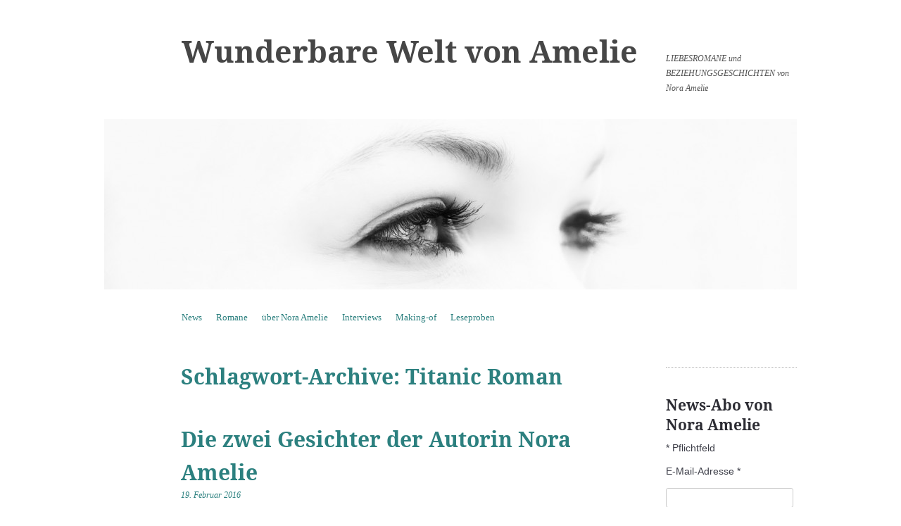

--- FILE ---
content_type: text/html; charset=UTF-8
request_url: http://www.nora-amelie.de/tag/titanic-roman/
body_size: 9083
content:
<!DOCTYPE html>
<!--[if IE 8]>
<html id="ie8" lang="de">
<![endif]-->
<!--[if !(IE 8)]><!-->
<html lang="de">
<!--<![endif]-->
<head>
<meta charset="UTF-8" />
<meta name="viewport" content="width=device-width, initial-scale=1.0" />
<!-- Always force latest IE rendering engine (even in intranet) & Chrome Frame -->
<meta http-equiv="X-UA-Compatible" content="IE=edge,chrome=1">
<title>Titanic Roman | Wunderbare Welt von Amelie</title>
<link rel="profile" href="http://gmpg.org/xfn/11" />
<link rel="pingback" href="http://www.nora-amelie.de/xmlrpc.php" />
<!--[if lt IE 9]>
<script src="http://www.nora-amelie.de/wp-content/themes/sundance/js/html5.js" type="text/javascript"></script>
<![endif]-->

<script type="text/javascript">
  var _paq = _paq || [];
  /* tracker methods like "setCustomDimension" should be called before "trackPageView" */
  _paq.push(['trackPageView']);
  _paq.push(['enableLinkTracking']);
  (function() {
    var u="//matomo.nora-amelie.de/";
    _paq.push(['setTrackerUrl', u+'piwik.php']);
    _paq.push(['setSiteId', '1']);
    var d=document, g=d.createElement('script'), s=d.getElementsByTagName('script')[0];
    g.type='text/javascript'; g.async=true; g.defer=true; g.src=u+'piwik.js'; s.parentNode.insertBefore(g,s);
  })();
</script>

<!-- All in One SEO Pack 2.5 by Michael Torbert of Semper Fi Web Design[378,427] -->
<meta name="keywords"  content="titanic passage,titanic roman,titanic tagebücher,titanic untergang" />

<link rel="canonical" href="http://www.nora-amelie.de/tag/titanic-roman/" />
<!-- /all in one seo pack -->
<link rel="alternate" type="application/rss+xml" title="Wunderbare Welt von Amelie &raquo; Feed" href="http://www.nora-amelie.de/feed/" />
<link rel="alternate" type="application/rss+xml" title="Wunderbare Welt von Amelie &raquo; Kommentar-Feed" href="http://www.nora-amelie.de/comments/feed/" />
<link rel="alternate" type="application/rss+xml" title="Wunderbare Welt von Amelie &raquo; Titanic Roman Schlagwort-Feed" href="http://www.nora-amelie.de/tag/titanic-roman/feed/" />
<link rel='stylesheet' id='video-embed-privacy-css'  href='http://www.nora-amelie.de/wp-content/plugins/video-embed-privacy/video-embed-privacy.css?ver=4.9.28' type='text/css' media='all' />
<link rel='stylesheet' id='sundance-style-css'  href='http://www.nora-amelie.de/wp-content/themes/sundance/style.css?ver=4.9.28' type='text/css' media='all' />
<link rel='stylesheet' id='sundance-child-droid-serif-css'  href='http://www.nora-amelie.de/wp-content/themes/sundance-child/sundance-child-droid-serif.css?ver=4.9.28' type='text/css' media='all' />
<link rel='stylesheet' id='sundance-child-style-css'  href='http://www.nora-amelie.de/wp-content/themes/sundance-child/style.css?ver=4.9.28' type='text/css' media='all' />
<link rel='stylesheet' id='style-css'  href='http://www.nora-amelie.de/wp-content/themes/sundance-child/style.css?ver=4.9.28' type='text/css' media='all' />
<script type='text/javascript' src='http://www.nora-amelie.de/wp-includes/js/jquery/jquery.js?ver=1.12.4'></script>
<script type='text/javascript' src='http://www.nora-amelie.de/wp-includes/js/jquery/jquery-migrate.min.js?ver=1.4.1'></script>
<link rel='https://api.w.org/' href='http://www.nora-amelie.de/wp-json/' />
<link rel="EditURI" type="application/rsd+xml" title="RSD" href="http://www.nora-amelie.de/xmlrpc.php?rsd" />
<link rel="wlwmanifest" type="application/wlwmanifest+xml" href="http://www.nora-amelie.de/wp-includes/wlwmanifest.xml" /> 
<meta name="generator" content="WordPress 4.9.28" />
<style type="text/css" id="custom-background-css">
body.custom-background { background-color: #ffffff; }
</style>
</head>

<body class="archive tag tag-titanic-roman tag-126 custom-background custom-background-image-empty">
<div id="page" class="hfeed site">
		<header id="masthead" class="site-header" role="banner">
		<div class="masthead-inner clear-fix">
			<hgroup>
				<h1 class="site-title"><a href="http://www.nora-amelie.de/" title="Wunderbare Welt von Amelie" rel="home">Wunderbare Welt von Amelie</a></h1>
				<h2 class="site-description">LIEBESROMANE und BEZIEHUNGSGESCHICHTEN von Nora Amelie</h2>
			</hgroup>

							<a href="http://www.nora-amelie.de/" title="Wunderbare Welt von Amelie" rel="home" class="clear header-image-link">
					<img src="http://www.nora-amelie.de/wp-content/uploads/cropped-Fotolia_55925092_M1.jpg" width="984" height="242" alt="" />
				</a>
			
			<nav role="navigation" class="site-navigation main-navigation">
				<h1 class="assistive-text">Menü</h1>
				<div class="assistive-text skip-link"><a href="#content" title="Springe zum Inhalt">Springe zum Inhalt</a></div>

				<div class="menu-menu-1-container"><ul id="menu-menu-1" class="menu"><li id="menu-item-13" class="menu-item menu-item-type-custom menu-item-object-custom menu-item-home menu-item-13"><a href="http://www.nora-amelie.de/">News</a></li>
<li id="menu-item-1351" class="menu-item menu-item-type-post_type menu-item-object-page menu-item-has-children menu-item-1351"><a href="http://www.nora-amelie.de/romane/">Romane</a>
<ul class="sub-menu">
	<li id="menu-item-1477" class="menu-item menu-item-type-post_type menu-item-object-page menu-item-1477"><a href="http://www.nora-amelie.de/dark-dancers-3-mobbing-am-arbeitsplatz/">DARK DANCERS &#8211; Tania</a></li>
	<li id="menu-item-1363" class="menu-item menu-item-type-post_type menu-item-object-page menu-item-1363"><a href="http://www.nora-amelie.de/dark-dancers-bdsm-roman/">DARK DANCERS 1/2</a></li>
	<li id="menu-item-1354" class="menu-item menu-item-type-post_type menu-item-object-page menu-item-1354"><a href="http://www.nora-amelie.de/die-schneemaenner/">DIE SCHNEEMÄNNER</a></li>
	<li id="menu-item-1358" class="menu-item menu-item-type-post_type menu-item-object-page menu-item-1358"><a href="http://www.nora-amelie.de/die-schottische-reise/">DIE SCHOTTISCHE REISE</a></li>
	<li id="menu-item-1364" class="menu-item menu-item-type-post_type menu-item-object-page menu-item-1364"><a href="http://www.nora-amelie.de/sand-des-vergessens/">SAND DES VERGESSENS</a></li>
	<li id="menu-item-437" class="menu-item menu-item-type-post_type menu-item-object-page menu-item-437"><a href="http://www.nora-amelie.de/the-secrets-of-grey-days-die-agentur/">THE SECRETS OF GREY DAYS</a></li>
	<li id="menu-item-371" class="menu-item menu-item-type-post_type menu-item-object-page menu-item-371"><a href="http://www.nora-amelie.de/roman-insel-der-nachtigallen/">INSEL DER NACHTIGALLEN</a></li>
</ul>
</li>
<li id="menu-item-14" class="menu-item menu-item-type-post_type menu-item-object-page menu-item-14"><a href="http://www.nora-amelie.de/nora-amelie-autorin/">über Nora Amelie</a></li>
<li id="menu-item-1534" class="menu-item menu-item-type-post_type menu-item-object-page menu-item-1534"><a href="http://www.nora-amelie.de/interviews-mit-roman-figuren/">Interviews</a></li>
<li id="menu-item-1349" class="menu-item menu-item-type-taxonomy menu-item-object-category menu-item-1349"><a href="http://www.nora-amelie.de/category/specials/">Making-of</a></li>
<li id="menu-item-372" class="menu-item menu-item-type-post_type menu-item-object-page menu-item-372"><a href="http://www.nora-amelie.de/leseproben/">Leseproben</a></li>
</ul></div>			</nav>
		</div>
	</header><!-- #masthead .site-header -->

	<div id="main" class="clear-fix">
		
		<section id="primary" class="site-content">
			<div id="content" role="main">

			
				<header class="page-header">
					<h1 class="page-title">
						Schlagwort-Archive: <span>Titanic Roman</span>					</h1>
									</header>

				
								
					
<article id="post-941" class="post-941 post type-post status-publish format-standard hentry category-allgemein category-news tag-titanic-passage tag-titanic-roman tag-titanic-tagebuecher tag-titanic-untergang">

	<header class="entry-header">
		<h1 class="entry-title"><a href="http://www.nora-amelie.de/nora-amelie-autorin/" rel="bookmark">Die zwei Gesichter der Autorin Nora Amelie</a></h1>

				<div class="entry-meta">
			<a href="http://www.nora-amelie.de/nora-amelie-autorin/" title="13:36" rel="bookmark"><time class="entry-date" datetime="2016-02-19T13:36:24+00:00" pubdate>19. Februar 2016</time></a>		</div><!-- .entry-meta -->
			</header><!-- .entry-header -->

		<div class="entry-content">
		<div id="attachment_943" style="width: 310px" class="wp-caption alignleft"><a href="http://www.nora-amelie.de/wp-content/uploads/Titanic-auf-Bild-Nora-Wilhelm-blog.jpg"><img class="wp-image-943 size-medium" src="http://www.nora-amelie.de/wp-content/uploads/Titanic-auf-Bild-Nora-Wilhelm-blog-300x256.jpg" alt="Quelle: Screenshot BILD online v. 14.04.2012" width="300" height="256" srcset="http://www.nora-amelie.de/wp-content/uploads/Titanic-auf-Bild-Nora-Wilhelm-blog-300x256.jpg 300w, http://www.nora-amelie.de/wp-content/uploads/Titanic-auf-Bild-Nora-Wilhelm-blog.jpg 914w" sizes="(max-width: 300px) 100vw, 300px" /></a><p class="wp-caption-text">Quelle: Screenshot BILD online v. 14.04.2012</p></div>
<p>Meine Leser sind Liebesromane von mir gewöhnt. Kaum jemand weiß, dass mein allererstes Buch eher in die Rubrik &#8218;historische Romanze&#8216; gehört. Ich hab es geheimgehalten. Oder besser gesagt, nie publik gemacht. Warum, weiß ich selbst nicht mehr so genau. Vielleicht dachte ich, es würde mein Profil verwässern. Vielleicht ging ich auch davon aus, ihr würdet so etwas von mir gar nicht lesen wollen.</p>
<p>Seitdem sind genau drei Jahre vergangen. Immer mal wieder habe ich darüber nachgedacht, was mit diesem Roman geschehen soll. Wir (ja, es gibt einen Co-Autoren) hatten ihn nur als eBook herausgebracht. Die Taschenbuchausgabe hing immer in der Luft. Auch, weil sehr schnell die Überlegung auftauchte, eine Fortsetzung zu schreiben. Diese Idee ist nach wie vor nicht aus der Welt. Aber jetzt war es Zeit – Zeit, mein &#8218;ältestes&#8216; Baby hervorzuholen und mich öffentlich dazu zu bekennen :-)</p>
<p>Manch einer könnte jetzt meinen: &#8218;Oh Gott, noch ein Titanic-Roman&#8216;. Ja, noch einer. Und nicht irgendeiner. Wenn ich euch sage, dass wir dafür in Irland waren, in Belfast – und zwar zu einem Zeitpunkt, da sich die alten Konstruktionsbüros der Titanic noch im Urzustand befanden, wird vielleicht klar, wie ernst wir die Recherchen genommen haben. Wir haben Monate gebraucht, um den Stoff für unseren Roman zu verdichten. Haben nächtelang im Internet gestöbert auf der Suche nach Originaldokumenten aus jener Zeit. Und ihr glaubt gar nicht, was da alles zu finden ist …</p>
<p>Die Urvariante war dann kein Romanmanuskript, sondern zunächst eine Reportage, und zwar auf Twitter – mit einer Fülle an historischen Dokumenten, Filmaufnahmen und Zeitungsausschnitten. Selbst die BILD fand das cool und berichtete im April 2012 zu 100 Jahre TITANIC darüber. Wir waren schon stolz darauf, muss ich zugeben :-)</p>
<p>Ein Jahr später kam unser Roman raus. Falls den doch jemand von euch kennt – er hatte damals ein anderes Cover. Für die geplante Taschenbuchausgabe haben wir es ändern lassen. Auch inhaltlich gibt es Neuerungen. Der Roman hat einen Epilog erhalten, der im Sommer 1913 spielt. Mehr will ich an dieser Stelle allerdings nicht verraten. Außerdem gibt es – und das ist schon ein Novum bei einem Roman – ein MAKING OF dazu. Während der Arbeit an der Story haben wir notiert, wie das so ist, ein Buch zu schreiben und es auf amazon zu veröffentlichen.</p>
<p>Was erwartet euch nun in der TITANIC PASSAGE? Einer der Leser meinte: „… eins der besten Bücher zum Titanic Desaster …“. Ein zweiter lobt die<a href="http://www.amazon.de/dp/B00BM9G28M" target="_blank"><img class="alignright wp-image-944 size-medium" title="Leseprobe auf amazon ansehen" src="http://www.nora-amelie.de/wp-content/uploads/Titanic-Passage-N-Amelie-W-Friedel-kleiner-blog-188x300.jpg" alt="Titanic-Passage-N-Amelie-W-Friedel-kleiner-blog" width="188" height="300" srcset="http://www.nora-amelie.de/wp-content/uploads/Titanic-Passage-N-Amelie-W-Friedel-kleiner-blog-188x300.jpg 188w, http://www.nora-amelie.de/wp-content/uploads/Titanic-Passage-N-Amelie-W-Friedel-kleiner-blog.jpg 600w" sizes="(max-width: 188px) 100vw, 188px" /></a> „… vortreffliche Recherchearbeit …“ und ein dritter sagt, es enthielte „… teilweise bisher nicht bekannte Details zur Tragödie …“. Ich persönlich denke, für jeden von euch ist etwas dabei. TITANIC PASSAGE ist ein Belle-Epoque-Roman, der ein sehr detailliertes Bild vom Leben und den gesellschaftlichen Verhältnissen um 1912 zeichnet. Nora, die weibliche Protagonistin, stammt aus wohlhabenden Kreisen und hat einen Faible für botanische Raritäten. Sie ist Pflanzenjägerin. Im Frühjahr 1912 will sie nach Mexiko, um dort Dr. Purpus, einen berühmten Kollegen, zu treffen. Der männliche Protagonist, Wilhelm, arbeitet in einer damals neu entstehenden Branche, dem Automobilbau. Er will die amerikanischen Ford-Werke besichtigen. Das hat ein bisschen von dem, was man heute als Industriespionage bezeichnen würde ;-) Beide jedenfalls buchen ein Ticket für die Titanic und ab hier müsst ihr dann selbst schauen, wie die Geschichte weitergeht. Viel Spaß dabei.</p>
<p>TITANIC PASSAGE &#8211; Roman in Tagebüchern. Als <a href="http://www.amazon.de/dp/B00BM9G28M" target="_blank">eBook</a> und <a href="http://www.amazon.de/Titanic-Passage-Nora-Amelie/dp/1530039649/ref=tmm_pap_swatch_0?_encoding=UTF8&amp;qid=&amp;sr=" target="_blank">Taschenbuch</a> auf amazon</p>
<p>PS: Auf Facebook haben wir eine <a href="https://www.facebook.com/titanic.zeit" target="_blank">Seite zur Titanic-Zeit</a> eingerichtet. Ab April könnt ihr dort eine spannende Aktion verfolgen.</p>
<div class="shariff shariff-align-flex-start shariff-widget-align-flex-start" data-services="facebook%7Ctwitter%7Cpinterest" data-url="http%3A%2F%2Fwww.nora-amelie.de%2Fnora-amelie-autorin%2F" data-timestamp="1455892175" data-hidezero="1" data-backendurl="http://www.nora-amelie.de/wp-json/shariff/v1/share_counts?"><ul class="shariff-buttons theme-default orientation-horizontal buttonsize-small"><li class="shariff-button facebook shariff-nocustomcolor" style="background-color:#4273c8"><a href="https://www.facebook.com/sharer/sharer.php?u=http%3A%2F%2Fwww.nora-amelie.de%2Fnora-amelie-autorin%2F" title="Bei Facebook teilen" aria-label="Bei Facebook teilen" role="button" rel="nofollow" class="shariff-link" style="; background-color:#3b5998; color:#fff" target="_blank"><span class="shariff-icon" style=""><svg width="32px" height="20px" xmlns="http://www.w3.org/2000/svg" viewBox="0 0 18 32"><path fill="#3b5998" d="M17.1 0.2v4.7h-2.8q-1.5 0-2.1 0.6t-0.5 1.9v3.4h5.2l-0.7 5.3h-4.5v13.6h-5.5v-13.6h-4.5v-5.3h4.5v-3.9q0-3.3 1.9-5.2t5-1.8q2.6 0 4.1 0.2z"/></svg></span><span class="shariff-text">teilen</span>&nbsp;<span data-service="facebook" style="color:#3b5998" class="shariff-count shariff-hidezero"></span>&nbsp;</a></li><li class="shariff-button twitter shariff-nocustomcolor" style="background-color:#32bbf5"><a href="https://twitter.com/share?url=http%3A%2F%2Fwww.nora-amelie.de%2Fnora-amelie-autorin%2F&text=Die%20zwei%20Gesichter%20der%20Autorin%20Nora%20Amelie" title="Bei Twitter teilen" aria-label="Bei Twitter teilen" role="button" rel="noopener nofollow" class="shariff-link" style="; background-color:#55acee; color:#fff" target="_blank"><span class="shariff-icon" style=""><svg width="32px" height="20px" xmlns="http://www.w3.org/2000/svg" viewBox="0 0 30 32"><path fill="#55acee" d="M29.7 6.8q-1.2 1.8-3 3.1 0 0.3 0 0.8 0 2.5-0.7 4.9t-2.2 4.7-3.5 4-4.9 2.8-6.1 1q-5.1 0-9.3-2.7 0.6 0.1 1.5 0.1 4.3 0 7.6-2.6-2-0.1-3.5-1.2t-2.2-3q0.6 0.1 1.1 0.1 0.8 0 1.6-0.2-2.1-0.4-3.5-2.1t-1.4-3.9v-0.1q1.3 0.7 2.8 0.8-1.2-0.8-2-2.2t-0.7-2.9q0-1.7 0.8-3.1 2.3 2.8 5.5 4.5t7 1.9q-0.2-0.7-0.2-1.4 0-2.5 1.8-4.3t4.3-1.8q2.7 0 4.5 1.9 2.1-0.4 3.9-1.5-0.7 2.2-2.7 3.4 1.8-0.2 3.5-0.9z"/></svg></span><span class="shariff-text">twittern</span>&nbsp;<span data-service="twitter" style="color:#55acee" class="shariff-count shariff-hidezero"></span>&nbsp;</a></li><li class="shariff-button pinterest shariff-nocustomcolor" style="background-color:#e70f18"><a href="https://www.pinterest.com/pin/create/link/?url=http%3A%2F%2Fwww.nora-amelie.de%2Fnora-amelie-autorin%2F&media=http%3A%2F%2Fwww.nora-amelie.de%2Fwp-content%2Fuploads%2FTitanic-auf-Bild-Nora-Wilhelm-klein.jpg&description=Die%20zwei%20Gesichter%20der%20Autorin%20Nora%20Amelie" title="Bei Pinterest pinnen" aria-label="Bei Pinterest pinnen" role="button" rel="noopener nofollow" class="shariff-link" style="; background-color:#cb2027; color:#fff" target="_blank"><span class="shariff-icon" style=""><svg width="32px" height="20px" xmlns="http://www.w3.org/2000/svg" viewBox="0 0 27 32"><path fill="#cb2027" d="M27.4 16q0 3.7-1.8 6.9t-5 5-6.9 1.9q-2 0-3.9-0.6 1.1-1.7 1.4-2.9 0.2-0.6 1-3.8 0.4 0.7 1.3 1.2t2 0.5q2.1 0 3.8-1.2t2.7-3.4 0.9-4.8q0-2-1.1-3.8t-3.1-2.9-4.5-1.2q-1.9 0-3.5 0.5t-2.8 1.4-2 2-1.2 2.3-0.4 2.4q0 1.9 0.7 3.3t2.1 2q0.5 0.2 0.7-0.4 0-0.1 0.1-0.5t0.2-0.5q0.1-0.4-0.2-0.8-0.9-1.1-0.9-2.7 0-2.7 1.9-4.6t4.9-2q2.7 0 4.2 1.5t1.5 3.8q0 3-1.2 5.2t-3.1 2.1q-1.1 0-1.7-0.8t-0.4-1.9q0.1-0.6 0.5-1.7t0.5-1.8 0.2-1.4q0-0.9-0.5-1.5t-1.4-0.6q-1.1 0-1.9 1t-0.8 2.6q0 1.3 0.4 2.2l-1.8 7.5q-0.3 1.2-0.2 3.2-3.7-1.6-6-5t-2.3-7.6q0-3.7 1.9-6.9t5-5 6.9-1.9 6.9 1.9 5 5 1.8 6.9z"/></svg></span><span class="shariff-text">pinnen</span>&nbsp;<span data-service="pinterest" style="color:#cb2027" class="shariff-count shariff-hidezero"></span>&nbsp;</a></li></ul></div>			</div><!-- .entry-content -->
	
	<footer class="entry-meta">
								<span class="cat-links">
				Veröffentlicht in <a href="http://www.nora-amelie.de/category/allgemein/" rel="category tag">Allgemein</a>, <a href="http://www.nora-amelie.de/category/news/" rel="category tag">News</a>			</span>
			<span class="sep"> | </span>
			
						<span class="tag-links">
				Markiert mit <a href="http://www.nora-amelie.de/tag/titanic-passage/" rel="tag">Titanic Passage</a>, <a href="http://www.nora-amelie.de/tag/titanic-roman/" rel="tag">Titanic Roman</a>, <a href="http://www.nora-amelie.de/tag/titanic-tagebuecher/" rel="tag">Titanic Tagebücher</a>, <a href="http://www.nora-amelie.de/tag/titanic-untergang/" rel="tag">Titanic Untergang</a>			</span>
			<span class="sep"> | </span>
					
				<span class="comments-link"><a href="http://www.nora-amelie.de/nora-amelie-autorin/#respond">Hinterlasse einen Kommentar</a></span>
		<span class="sep"> | </span>
		
			</footer><!-- #entry-meta -->
</article><!-- #post-941 -->
				
					<nav role="navigation" id="nav-below" class="site-navigation paging-navigation">
		<h1 class="assistive-text">Artikel-Navigation</h1>

	
	</nav><!-- #nav-below -->
	
			
			</div><!-- #content -->
		</section><!-- #primary .site-content -->

		<div id="secondary" class="widget-area" role="complementary">
			
			
			
				<aside id="text-6" class="widget widget_text">			<div class="textwidget"><p><!-- Begin Mailchimp Signup Form --></p>
<style type="text/css">
	#mc_embed_signup{background:#fff; clear:left; font:14px Helvetica,Arial,sans-serif; }<br />
	/* Add your own Mailchimp form style overrides in your site stylesheet or in this style block.<br />
	   We recommend moving this block and the preceding CSS link to the HEAD of your HTML file. */<br />
</style>
<div id="mc_embed_signup">
<form id="mc-embedded-subscribe-form" class="validate" action="https://nora-amelie.us19.list-manage.com/subscribe/post?u=9030b56b5299122b6555fd9d0&amp;id=f6770adc60" method="post" name="mc-embedded-subscribe-form" novalidate="" target="_blank">
<div id="mc_embed_signup_scroll">
<h2>News-Abo von Nora Amelie</h2>
<div class="indicates-required"><span class="asterisk">*</span> Pflichtfeld</div>
<div class="mc-field-group"><label for="mce-EMAIL">E-Mail-Adresse <span class="asterisk">*</span><br />
</label><br />
<input id="mce-EMAIL" class="required email" name="EMAIL" type="email" value="" /></div>
<div class="mc-field-group"><label for="mce-FNAME">Vorname <span class="asterisk">*</span><br />
</label><br />
<input id="mce-FNAME" class="required" name="FNAME" type="text" value="" /></div>
<div id="mce-responses" class="clear">
<div id="mce-error-response" class="response" style="display: none;"></div>
<div id="mce-success-response" class="response" style="display: none;"></div>
</div>
<p><!-- real people should not fill this in and expect good things - do not remove this or risk form bot signups--></p>
<div style="position: absolute; left: -5000px;" aria-hidden="true"><input tabindex="-1" name="b_9030b56b5299122b6555fd9d0_f6770adc60" type="text" value="" /></div>
<div class="clear"><input id="mc-embedded-subscribe" class="button" name="subscribe" type="submit" value="anmelden" /></div>
</div>
</form>
</div>
<p><!--End mc_embed_signup--></p>
</div>
		</aside><aside id="media_image-2" class="widget widget_media_image"><a href="https://www.amazon.de/dp/B0BC9H1YQP" target="_blank"><img width="188" height="300" src="http://www.nora-amelie.de/wp-content/uploads/kilted-dreams-Nora-Amelie-kleiner-188x300.jpg" class="image wp-image-2333  attachment-medium size-medium" alt="" style="max-width: 100%; height: auto;" srcset="http://www.nora-amelie.de/wp-content/uploads/kilted-dreams-Nora-Amelie-kleiner-188x300.jpg 188w, http://www.nora-amelie.de/wp-content/uploads/kilted-dreams-Nora-Amelie-kleiner.jpg 625w" sizes="(max-width: 188px) 100vw, 188px" /></a></aside><aside id="text-2" class="widget widget_text">			<div class="textwidget"><p>Eine romantische<br />
Reise in die Highlands<br />
und die große Suche<br />
nach Liebe und Glück.<br />
<strong>Der neue Roman<br />
von Nora Amelie!</strong></p>
</div>
		</aside><aside id="nav_menu-2" class="widget widget_nav_menu"><div class="menu-impressum-container"><ul id="menu-impressum" class="menu"><li id="menu-item-373" class="menu-item menu-item-type-post_type menu-item-object-page menu-item-373"><a href="http://www.nora-amelie.de/impressum/">Impressum</a></li>
<li id="menu-item-1447" class="menu-item menu-item-type-post_type menu-item-object-page menu-item-1447"><a href="http://www.nora-amelie.de/datenschutzerklaerung/">Datenschutzerklärung</a></li>
</ul></div></aside><aside id="categories-2" class="widget widget_categories"><h1 class="widget-title">Lesen Sie über:</h1>		<ul>
	<li class="cat-item cat-item-1"><a href="http://www.nora-amelie.de/category/allgemein/" >Allgemein</a>
</li>
	<li class="cat-item cat-item-14"><a href="http://www.nora-amelie.de/category/leseproben/" >Leseproben</a>
</li>
	<li class="cat-item cat-item-6"><a href="http://www.nora-amelie.de/category/location/" >Location</a>
</li>
	<li class="cat-item cat-item-7"><a href="http://www.nora-amelie.de/category/news/" >News</a>
</li>
	<li class="cat-item cat-item-5"><a href="http://www.nora-amelie.de/category/protagonisten/" >Protagonisten</a>
</li>
	<li class="cat-item cat-item-81"><a href="http://www.nora-amelie.de/category/specials/" >Specials</a>
</li>
	<li class="cat-item cat-item-77"><a href="http://www.nora-amelie.de/category/ueber-fifty-shades-of-grey/" >über &quot;Fifty Shades of Grey&quot;</a>
</li>
		</ul>
</aside><aside id="custom_html-2" class="widget_text widget widget_custom_html"><h1 class="widget-title">Nora Amelie auf …</h1><div class="textwidget custom-html-widget"><a href="https://www.facebook.com/nora.amelie.autorin" target="_blank" id="facebook">
	Facebook 
</a>
<br /> 
<a href="https://twitter.com/noraamelie" target="_blank" id="twitter">
	Twitter 
</a>
<br />
<a href="https://www.instagram.com/nora.amelie" target="_blank" id="instagramm">
	Instagram 
</a>
<br />
<a href="https://www.youtube.com/channel/UCpFU4nkjm1r35oMr3SNl0gg" target="_blank" id="youtube">
	YouTube
</a></div></aside>		<aside id="recent-posts-2" class="widget widget_recent_entries">		<h1 class="widget-title">Neueste Beiträge</h1>		<ul>
											<li>
					<a href="http://www.nora-amelie.de/gestalte-jennas-wohnung/">Neuer Wettbewerb: Gestalte Jennas Wohnung!</a>
									</li>
											<li>
					<a href="http://www.nora-amelie.de/erfinde-eine-nebenfigur-fuer-meinen-neuen-roman/">Erfinde eine Nebenfigur für meinen neuen Roman!</a>
									</li>
											<li>
					<a href="http://www.nora-amelie.de/sammelband-dark-dancers/">Komplett im Sammelband: Dark Dancers</a>
									</li>
											<li>
					<a href="http://www.nora-amelie.de/and-the-winner-is/">And the winner is &#8230;</a>
									</li>
											<li>
					<a href="http://www.nora-amelie.de/7-wahrheiten-ueber-die-insel-der-nachtigallen/">7 Wahrheiten über &#8222;Die Insel der Nachtigallen&#8220;</a>
									</li>
					</ul>
		</aside><aside id="archives-2" class="widget widget_archive"><h1 class="widget-title">Archiv</h1>		<ul>
			<li><a href='http://www.nora-amelie.de/2022/11/'>November 2022</a></li>
	<li><a href='http://www.nora-amelie.de/2022/07/'>Juli 2022</a></li>
	<li><a href='http://www.nora-amelie.de/2022/03/'>März 2022</a></li>
	<li><a href='http://www.nora-amelie.de/2021/08/'>August 2021</a></li>
	<li><a href='http://www.nora-amelie.de/2021/07/'>Juli 2021</a></li>
	<li><a href='http://www.nora-amelie.de/2021/06/'>Juni 2021</a></li>
	<li><a href='http://www.nora-amelie.de/2021/01/'>Januar 2021</a></li>
	<li><a href='http://www.nora-amelie.de/2020/12/'>Dezember 2020</a></li>
	<li><a href='http://www.nora-amelie.de/2020/10/'>Oktober 2020</a></li>
	<li><a href='http://www.nora-amelie.de/2020/09/'>September 2020</a></li>
	<li><a href='http://www.nora-amelie.de/2020/07/'>Juli 2020</a></li>
	<li><a href='http://www.nora-amelie.de/2020/04/'>April 2020</a></li>
	<li><a href='http://www.nora-amelie.de/2020/01/'>Januar 2020</a></li>
	<li><a href='http://www.nora-amelie.de/2019/12/'>Dezember 2019</a></li>
	<li><a href='http://www.nora-amelie.de/2019/08/'>August 2019</a></li>
	<li><a href='http://www.nora-amelie.de/2019/06/'>Juni 2019</a></li>
	<li><a href='http://www.nora-amelie.de/2019/05/'>Mai 2019</a></li>
	<li><a href='http://www.nora-amelie.de/2019/04/'>April 2019</a></li>
	<li><a href='http://www.nora-amelie.de/2019/03/'>März 2019</a></li>
	<li><a href='http://www.nora-amelie.de/2019/01/'>Januar 2019</a></li>
	<li><a href='http://www.nora-amelie.de/2018/12/'>Dezember 2018</a></li>
	<li><a href='http://www.nora-amelie.de/2018/11/'>November 2018</a></li>
	<li><a href='http://www.nora-amelie.de/2018/10/'>Oktober 2018</a></li>
	<li><a href='http://www.nora-amelie.de/2018/08/'>August 2018</a></li>
	<li><a href='http://www.nora-amelie.de/2018/04/'>April 2018</a></li>
	<li><a href='http://www.nora-amelie.de/2018/03/'>März 2018</a></li>
	<li><a href='http://www.nora-amelie.de/2017/12/'>Dezember 2017</a></li>
	<li><a href='http://www.nora-amelie.de/2017/11/'>November 2017</a></li>
	<li><a href='http://www.nora-amelie.de/2017/10/'>Oktober 2017</a></li>
	<li><a href='http://www.nora-amelie.de/2017/04/'>April 2017</a></li>
	<li><a href='http://www.nora-amelie.de/2017/02/'>Februar 2017</a></li>
	<li><a href='http://www.nora-amelie.de/2017/01/'>Januar 2017</a></li>
	<li><a href='http://www.nora-amelie.de/2016/11/'>November 2016</a></li>
	<li><a href='http://www.nora-amelie.de/2016/10/'>Oktober 2016</a></li>
	<li><a href='http://www.nora-amelie.de/2016/07/'>Juli 2016</a></li>
	<li><a href='http://www.nora-amelie.de/2016/06/'>Juni 2016</a></li>
	<li><a href='http://www.nora-amelie.de/2016/03/'>März 2016</a></li>
	<li><a href='http://www.nora-amelie.de/2016/02/'>Februar 2016</a></li>
	<li><a href='http://www.nora-amelie.de/2016/01/'>Januar 2016</a></li>
	<li><a href='http://www.nora-amelie.de/2015/11/'>November 2015</a></li>
	<li><a href='http://www.nora-amelie.de/2015/10/'>Oktober 2015</a></li>
	<li><a href='http://www.nora-amelie.de/2015/09/'>September 2015</a></li>
	<li><a href='http://www.nora-amelie.de/2015/08/'>August 2015</a></li>
	<li><a href='http://www.nora-amelie.de/2015/07/'>Juli 2015</a></li>
	<li><a href='http://www.nora-amelie.de/2015/06/'>Juni 2015</a></li>
	<li><a href='http://www.nora-amelie.de/2015/05/'>Mai 2015</a></li>
	<li><a href='http://www.nora-amelie.de/2015/04/'>April 2015</a></li>
	<li><a href='http://www.nora-amelie.de/2015/03/'>März 2015</a></li>
	<li><a href='http://www.nora-amelie.de/2015/02/'>Februar 2015</a></li>
	<li><a href='http://www.nora-amelie.de/2014/10/'>Oktober 2014</a></li>
	<li><a href='http://www.nora-amelie.de/2014/09/'>September 2014</a></li>
	<li><a href='http://www.nora-amelie.de/2014/08/'>August 2014</a></li>
	<li><a href='http://www.nora-amelie.de/2014/07/'>Juli 2014</a></li>
	<li><a href='http://www.nora-amelie.de/2014/06/'>Juni 2014</a></li>
	<li><a href='http://www.nora-amelie.de/2014/05/'>Mai 2014</a></li>
		</ul>
		</aside><aside id="meta-2" class="widget widget_meta"><h1 class="widget-title">Meta</h1>			<ul>
						<li><a href="http://www.nora-amelie.de/wp-login.php">Anmelden</a></li>
			<li><a href="http://www.nora-amelie.de/feed/">Beitrags-Feed (<abbr title="Really Simple Syndication">RSS</abbr>)</a></li>
			<li><a href="http://www.nora-amelie.de/comments/feed/">Kommentare als <abbr title="Really Simple Syndication">RSS</abbr></a></li>
			<li><a href="https://de.wordpress.org/" title="Powered by WordPress, state-of-the-art semantic personal publishing platform.">WordPress.org</a></li>			</ul>
			</aside>
					</div><!-- #secondary .widget-area -->
	</div><!-- #main -->

	<footer id="colophon" class="site-footer" role="contentinfo">
		<div class="site-info">
						<a href="http://wordpress.org/" title="A Semantic Personal Publishing Platform" rel="generator">Dieses Blog läuft mit WordPress</a>
			<span class="sep"> | </span>
			Theme: Sundance von <a href="http://theme.wordpress.com/" rel="designer">WordPress.com</a>.			<div>
							</div>
		</div><!-- .site-info -->
	</footer><!-- .site-footer .site-footer -->
</div><!-- #page .hfeed .site -->

<link rel='stylesheet' id='shariffcss-css'  href='http://www.nora-amelie.de/wp-content/plugins/shariff/css/shariff.min.css?ver=4.5.0' type='text/css' media='all' />
<script type='text/javascript' src='http://www.nora-amelie.de/wp-content/themes/sundance/js/small-menu.js?ver=20120305'></script>
<script type='text/javascript' src='http://www.nora-amelie.de/wp-content/themes/sundance/js/jquery.flexslider.js?ver=20120903'></script>
<script type='text/javascript' src='http://www.nora-amelie.de/wp-content/themes/sundance/js/theme.js?ver=20120213'></script>
<script type='text/javascript' src='http://www.nora-amelie.de/wp-includes/js/wp-embed.min.js?ver=4.9.28'></script>
<script type='text/javascript' src='http://www.nora-amelie.de/wp-content/plugins/shariff/js/shariff.min.js?ver=4.5.0'></script>

</body>
</html>

--- FILE ---
content_type: text/css
request_url: http://www.nora-amelie.de/wp-content/themes/sundance-child/sundance-child-droid-serif.css?ver=4.9.28
body_size: 205
content:
@font-face {
	font-family: 'Droid Serif';
	font-style: italic;
	font-weight: 400;
	src: local('Droid Serif Italic'), local('DroidSerif-Italic'),
	url('fonts/DroidSerif-Italic-webfont.woff') format('woff')
}

@font-face {
	font-family: 'Droid Serif';
	font-style: italic;
	font-weight: 700;
	url('fonts/DroidSerif-BoldItalic-webfont.woff') format('woff')
}

@font-face {
	font-family: 'Droid Serif';
	font-style: normal;
	font-weight: 400;
	url('fonts/DroidSerif-Regular-webfont.woff') format('woff')
}

@font-face {
	font-family: 'Droid Serif';
	font-style: normal;
	font-weight: 700;
	src: local('Droid Serif Bold'), local('DroidSerif-Bold'), 	
	url('fonts/DroidSerif-Bold-webfont.woff') format('woff')

}

--- FILE ---
content_type: application/javascript
request_url: http://www.nora-amelie.de/wp-content/themes/sundance/js/theme.js?ver=20120213
body_size: 263
content:
( function( $ ) {
	$( window ).load( function() {
		$( '.featured' ).css( {
			display: 'none'
		} );

		$( '.featured:first-child' ).css( {
			display: 'list-item'
		} );

		$( '.featured-posts-wrapper' ).animate( {
			opacity:1
		},400 );

		$( '.featured-posts' ).flexslider( {
			animation: 'fade',
			slideshow: false,
			before: function( slider ){
				$( window ).trigger( 'resize' );
			}
		} );

		$( '.featured-posts-super-wrapper' ).removeClass( 'loading' );
	} );
} )( jQuery );